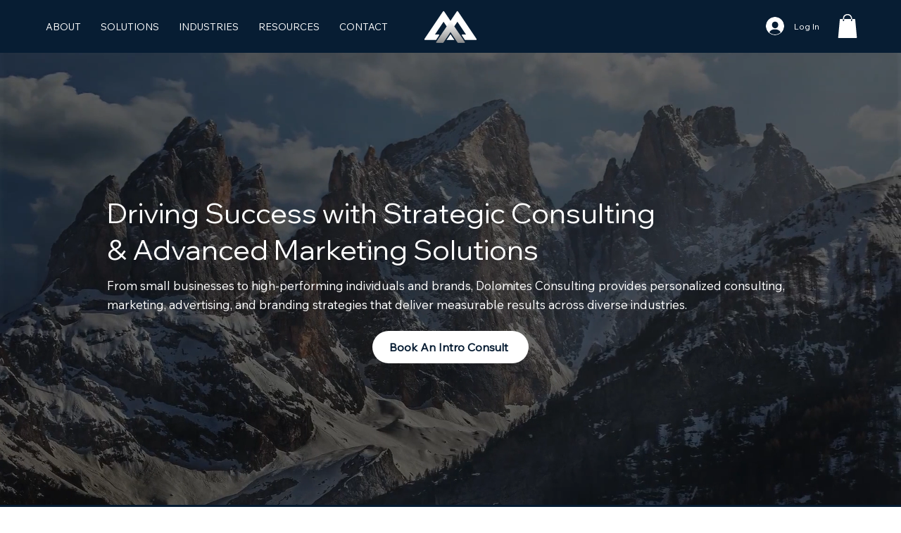

--- FILE ---
content_type: text/css; charset=utf-8
request_url: https://www.dolomitesconsulting.com/_serverless/pro-gallery-css-v4-server/layoutCss?ver=2&id=comp-m00pin55&items=0_1200_675&container=3870.5_947.359375_400.5_720&options=gallerySizeType:px%7CgallerySizePx:1100%7CimageMargin:32%7CisRTL:false%7CtextBoxWidthPercent:50%7CcalculateTextBoxWidthMode:PERCENT%7CgalleryLayout:2%7CtitlePlacement:SHOW_ON_THE_RIGHT%7CnumberOfImagesPerRow:1%7CgridStyle:1%7CcubeRatio:1.3333333333333333
body_size: -242
content:
#pro-gallery-comp-m00pin55 [data-hook="item-container"][data-idx="0"].gallery-item-container{opacity: 1 !important;display: block !important;transition: opacity .2s ease !important;top: 0px !important;left: 0px !important;right: auto !important;height: 343px !important;width: 947px !important;} #pro-gallery-comp-m00pin55 [data-hook="item-container"][data-idx="0"] .gallery-item-common-info-outer{height: 100% !important;} #pro-gallery-comp-m00pin55 [data-hook="item-container"][data-idx="0"] .gallery-item-common-info{height: 100% !important;width: 490px !important;} #pro-gallery-comp-m00pin55 [data-hook="item-container"][data-idx="0"] .gallery-item-wrapper{width: 457px !important;height: 343px !important;margin: 0 !important;} #pro-gallery-comp-m00pin55 [data-hook="item-container"][data-idx="0"] .gallery-item-content{width: 457px !important;height: 343px !important;margin: 0px 0px !important;opacity: 1 !important;} #pro-gallery-comp-m00pin55 [data-hook="item-container"][data-idx="0"] .gallery-item-hover{width: 457px !important;height: 343px !important;opacity: 1 !important;} #pro-gallery-comp-m00pin55 [data-hook="item-container"][data-idx="0"] .item-hover-flex-container{width: 457px !important;height: 343px !important;margin: 0px 0px !important;opacity: 1 !important;} #pro-gallery-comp-m00pin55 [data-hook="item-container"][data-idx="0"] .gallery-item-wrapper img{width: 100% !important;height: 100% !important;opacity: 1 !important;} #pro-gallery-comp-m00pin55 .pro-gallery-prerender{height:342.75px !important;}#pro-gallery-comp-m00pin55 {height:342.75px !important; width:948px !important;}#pro-gallery-comp-m00pin55 .pro-gallery-margin-container {height:342.75px !important;}#pro-gallery-comp-m00pin55 .pro-gallery {height:342.75px !important; width:948px !important;}#pro-gallery-comp-m00pin55 .pro-gallery-parent-container {height:342.75px !important; width:979px !important;}